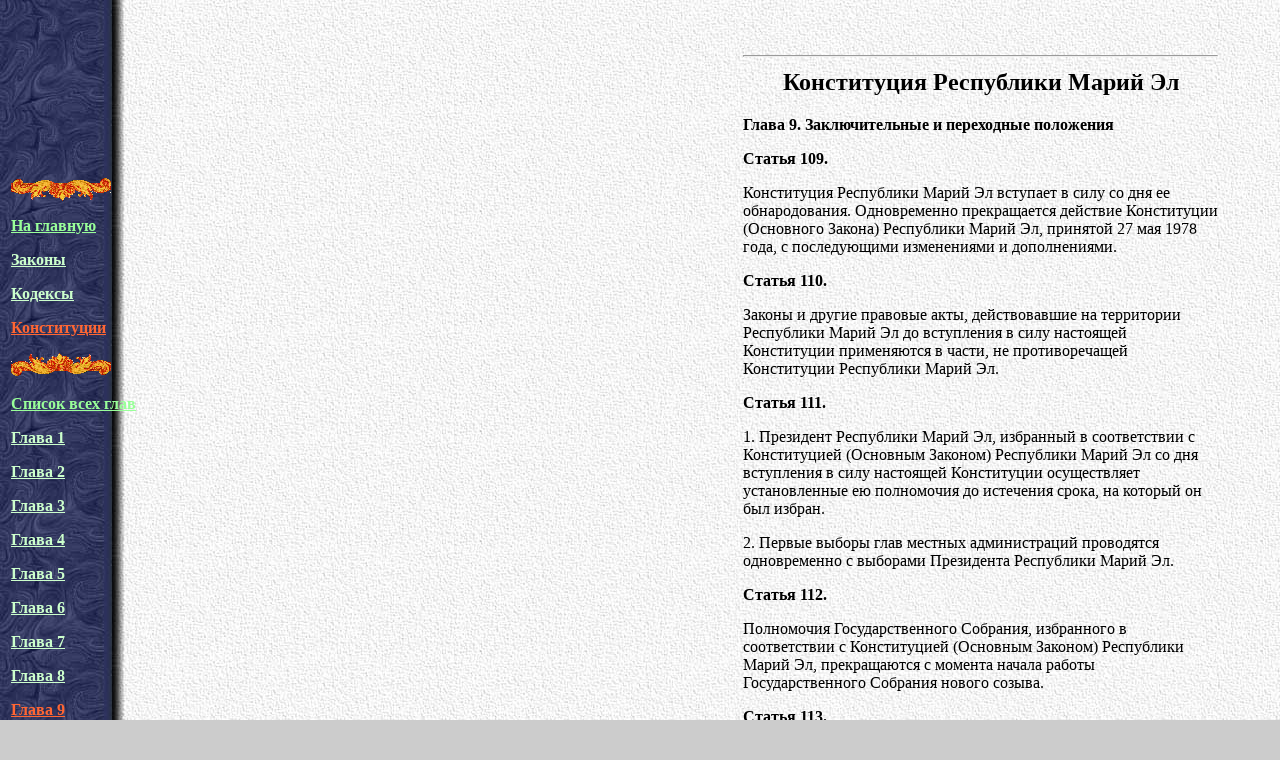

--- FILE ---
content_type: text/html; charset=UTF-8
request_url: https://roszakon.narod.ru/konst/maryal/marykonst9.htm
body_size: 2649
content:
<script type="text/javascript">
if(typeof(u_global_data)!='object') u_global_data={};
function ug_clund(){
	if(typeof(u_global_data.clunduse)!='undefined' && u_global_data.clunduse>0 || (u_global_data && u_global_data.is_u_main_h)){
		if(typeof(console)=='object' && typeof(console.log)=='function') console.log('utarget already loaded');
		return;
	}
	u_global_data.clunduse=1;
	if('0'=='1'){
		var d=new Date();d.setTime(d.getTime()+86400000);document.cookie='adbetnetshowed=2; path=/; expires='+d;
		if(location.search.indexOf('clk2398502361292193773143=1')==-1){
			return;
		}
	}else{
		window.addEventListener("click", function(event){
			if(typeof(u_global_data.clunduse)!='undefined' && u_global_data.clunduse>1) return;
			if(typeof(console)=='object' && typeof(console.log)=='function') console.log('utarget click');
			var d=new Date();d.setTime(d.getTime()+86400000);document.cookie='adbetnetshowed=1; path=/; expires='+d;
			u_global_data.clunduse=2;
			new Image().src = "//counter.yadro.ru/hit;ucoz_desktop_click?r"+escape(document.referrer)+(screen&&";s"+screen.width+"*"+screen.height+"*"+(screen.colorDepth||screen.pixelDepth))+";u"+escape(document.URL)+";"+Date.now();
		});
	}
	
	new Image().src = "//counter.yadro.ru/hit;desktop_click_load?r"+escape(document.referrer)+(screen&&";s"+screen.width+"*"+screen.height+"*"+(screen.colorDepth||screen.pixelDepth))+";u"+escape(document.URL)+";"+Date.now();
}

setTimeout(function(){
	if(typeof(u_global_data.preroll_video_57322)=='object' && u_global_data.preroll_video_57322.active_video=='adbetnet') {
		if(typeof(console)=='object' && typeof(console.log)=='function') console.log('utarget suspend, preroll active');
		setTimeout(ug_clund,8000);
	}
	else ug_clund();
},3000);
</script>
	<script type="text/javascript">new Image().src = "//counter.yadro.ru/hit;narodadst1?r"+escape(document.referrer)+(screen&&";s"+screen.width+"*"+screen.height+"*"+(screen.colorDepth||screen.pixelDepth))+";u"+escape(document.URL)+";"+Date.now();</script>
	<script type="text/javascript">new Image().src = "//counter.yadro.ru/hit;narod_desktop_ad?r"+escape(document.referrer)+(screen&&";s"+screen.width+"*"+screen.height+"*"+(screen.colorDepth||screen.pixelDepth))+";u"+escape(document.URL)+";"+Date.now();</script><script type="text/javascript" src="//roszakon.narod.ru/.s/src/jquery-3.3.1.min.js"></script><script type="text/javascript" src="//s251.ucoz.net/cgi/uutils.fcg?a=uSD&ca=2&ug=999&isp=0&r=0.124120979421274"></script>
<html>
<head>
<title>РОСЗАКОН: Конституция Республики Марий Эл. Глава 9. Заключительные и переходные 
положения.</title>

<meta name="description" content="Конституция Республики Марий Эл. Глава 9. Заключительные и переходные положения">
</head>

<body bgcolor="#CCCCCC" background=../../img1.jpg>
<table width="100%" border="0">
  <tr> 
    <td width="104" valign="top">
	
	 

	
	
	</td>
    <td width="70%" valign="top"> 
      <script language="JavaScript">
</script>

<br>
<br>
<hr>
    </td>

    <td width="8%" valign="top">&nbsp;</td>
  </tr>
  <tr>
    <td width="104" valign="top">
<center><div id='__adsense' style='z-index:99999;'><script async src="//pagead2.googlesyndication.com/pagead/js/adsbygoogle.js"></script>
			<!-- HORTOP -->
			<ins class="adsbygoogle"
			style="display:inline-block;width:728px;height:90px"
			data-ad-client="ca-pub-8938856540511485"
			data-ad-slot="5660532754"></ins>
			<script>
			(adsbygoogle = window.adsbygoogle || []).push({});
			</script></div><script type="text/javascript" src="https://apis.google.com/js/plusone.js"></script>
	<g:plusone></g:plusone></center>
      <p><img src="../../br.gif" width="100" height="26"></p>
      <p><a href="../../index.htm"><b><font color="#99FF99">На главную</font></b></a></p>
      <p><a href="../../zakon/zakon.htm"><b><font color="#CCFFCC">Законы</font></b></a></p>
      <p><a href="../../codeks/codeks.htm"><b><font color="#CCFFCC">Кодексы</font></b></a></p>
      <p><a href="../konst.htm"><b><font color="#FF6633">Конституции</font></b></a></p>
      <p><img src="../../br2.gif" width="100" height="26"></p>
      <p><b><a href="marykonst-index.htm"><font color="#99FF99">Список всех глав</font></a></b></p>
      <p><b><a href="marykonst1.htm"><font color="#CCFFCC">Глава 1</font></a></b></p>
      <p><b><a href="marykonst2.htm"><font color="#CCFFCC">Глава 2</font></a></b></p>
      <p><b><a href="marykonst3.htm"><font color="#CCFFCC">Глава 3</font></a></b></p>
      <p><b><a href="marykonst4.htm"><font color="#CCFFCC">Глава 4</font></a></b></p>
      <p><b><a href="marykonst5.htm"><font color="#CCFFCC">Глава 5</font></a></b></p>
      <p><b><a href="marykonst6.htm"><font color="#CCFFCC">Глава 6</font></a></b></p>
      <p><b><a href="marykonst7.htm"><font color="#CCFFCC">Глава 7</font></a></b></p>
      <p><b><a href="marykonst8.htm"><font color="#CCFFCC">Глава 8</font></a></b></p>
      <p><b><a href="marykonst9.htm"><font color="#FF6633">Глава 9</font></a></b></p>
      <p>&nbsp;</p>
    </td>
    <td width="70%" valign="top">
      <div align="center">
        <h2>Конституция Республики Марий Эл</h2>
        <p align="left"><b>Глава 9. Заключительные и переходные положения </b></p>
        <p align="left"><b>Статья 109.</b></p>
        <div align="left"> 
          <p>Конституция Республики Марий Эл вступает в силу со дня ее обнародования. 
            Одновременно прекращается действие Конституции (Основного Закона) 
            Республики Марий Эл, принятой 27 мая 1978 года, с последующими изменениями 
            и дополнениями. </p>
        </div>
        <p align="left"><b>Статья 110.</b></p>
        <div align="left"> 
          <p>Законы и другие правовые акты, действовавшие на территории Республики 
            Марий Эл до вступления в силу настоящей Конституции применяются в 
            части, не противоречащей Конституции Республики Марий Эл. </p>
        </div>
        <p align="left"><b>Статья 111.</b></p>
        <div align="left"> 
          <p>1. Президент Республики Марий Эл, избранный в соответствии с Конституцией 
            (Основным Законом) Республики Марий Эл со дня вступления в силу настоящей 
            Конституции осуществляет установленные ею полномочия до истечения 
            срока, на который он был избран. </p>
          <p>2. Первые выборы глав местных администраций проводятся одновременно 
            с выборами Президента Республики Марий Эл. </p>
        </div>
        <p align="left"><b>Статья 112.</b></p>
        <div align="left"> 
          <p>Полномочия Государственного Собрания, избранного в соответствии с 
            Конституцией (Основным Законом) Республики Марий Эл, прекращаются 
            с момента начала работы Государственного Собрания нового созыва. </p>
        </div>
        <p align="left"><b>Статья 113.</b></p>
        <p class="red" align="left">Исключена. &#150; Закон РМЭ от 21.12.2000 
          № 49&#150;З.</p>
        <p align="left"><b>Статья 114.</b></p>
        <p class="red" align="left">Исключена. &#150; Закон РМЭ от 21.12.2000 
          № 49&#150;З.</p>
        <p align="left"><b>Статья 115.</b></p>
        <p class="red" align="left">Исключена. &#150; Закон РМЭ от 21.12.2000 
          № 49&#150;З.</p>
        <p align="left"><b>Статья 116.</b></p>
        <p class="red" align="left">Исключена. &#150; Закон РМЭ от 21.12.2000 
          № 49&#150;З.</p>
        <div align="left">
          <p><br>
            Президент Республики Марий Эл В. Кислицин </p>
          <p>г. Йошкар-Ола 24 июня 1995 года </p>
        </div>
        <p align="center"><a href="marykonst8.htm">&lt;&lt; Назад | </a><a href="../../index.htm">На 
          главную &gt;&gt;</a> </p>
      </div>
    </td>
    <td width="8%" valign="top">&nbsp;</td>
  </tr>
  <tr> 
    <td width="104" valign="top">
      <p>&nbsp;</p>
      <p>&nbsp;</p>
      <p>&nbsp;</p>
    </td>
    <td width="70%" valign="top" align="center">
<p></td>
    <td width="8%" valign="top">&nbsp;</td>
  </tr>
</table>

<!--rz--> <!--check code--><!--/rz-->
<script type="text/javascript"
>
</script></div></body>
</html>


--- FILE ---
content_type: text/html; charset=utf-8
request_url: https://accounts.google.com/o/oauth2/postmessageRelay?parent=https%3A%2F%2Froszakon.narod.ru&jsh=m%3B%2F_%2Fscs%2Fabc-static%2F_%2Fjs%2Fk%3Dgapi.lb.en.2kN9-TZiXrM.O%2Fd%3D1%2Frs%3DAHpOoo_B4hu0FeWRuWHfxnZ3V0WubwN7Qw%2Fm%3D__features__
body_size: 162
content:
<!DOCTYPE html><html><head><title></title><meta http-equiv="content-type" content="text/html; charset=utf-8"><meta http-equiv="X-UA-Compatible" content="IE=edge"><meta name="viewport" content="width=device-width, initial-scale=1, minimum-scale=1, maximum-scale=1, user-scalable=0"><script src='https://ssl.gstatic.com/accounts/o/2580342461-postmessagerelay.js' nonce="b6vgXD4Eve_wXZEzEBIdBw"></script></head><body><script type="text/javascript" src="https://apis.google.com/js/rpc:shindig_random.js?onload=init" nonce="b6vgXD4Eve_wXZEzEBIdBw"></script></body></html>

--- FILE ---
content_type: text/html; charset=utf-8
request_url: https://www.google.com/recaptcha/api2/aframe
body_size: 268
content:
<!DOCTYPE HTML><html><head><meta http-equiv="content-type" content="text/html; charset=UTF-8"></head><body><script nonce="llsqEKJrgcPID3cWNEGWMQ">/** Anti-fraud and anti-abuse applications only. See google.com/recaptcha */ try{var clients={'sodar':'https://pagead2.googlesyndication.com/pagead/sodar?'};window.addEventListener("message",function(a){try{if(a.source===window.parent){var b=JSON.parse(a.data);var c=clients[b['id']];if(c){var d=document.createElement('img');d.src=c+b['params']+'&rc='+(localStorage.getItem("rc::a")?sessionStorage.getItem("rc::b"):"");window.document.body.appendChild(d);sessionStorage.setItem("rc::e",parseInt(sessionStorage.getItem("rc::e")||0)+1);localStorage.setItem("rc::h",'1768620931694');}}}catch(b){}});window.parent.postMessage("_grecaptcha_ready", "*");}catch(b){}</script></body></html>